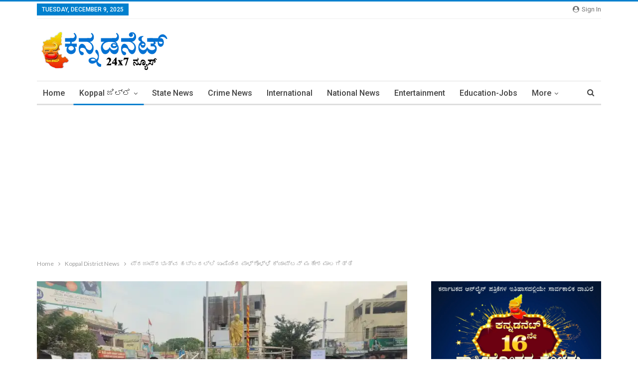

--- FILE ---
content_type: text/html; charset=utf-8
request_url: https://www.google.com/recaptcha/api2/aframe
body_size: 269
content:
<!DOCTYPE HTML><html><head><meta http-equiv="content-type" content="text/html; charset=UTF-8"></head><body><script nonce="ATVfFjkI2YzGF99Y0ThdJg">/** Anti-fraud and anti-abuse applications only. See google.com/recaptcha */ try{var clients={'sodar':'https://pagead2.googlesyndication.com/pagead/sodar?'};window.addEventListener("message",function(a){try{if(a.source===window.parent){var b=JSON.parse(a.data);var c=clients[b['id']];if(c){var d=document.createElement('img');d.src=c+b['params']+'&rc='+(localStorage.getItem("rc::a")?sessionStorage.getItem("rc::b"):"");window.document.body.appendChild(d);sessionStorage.setItem("rc::e",parseInt(sessionStorage.getItem("rc::e")||0)+1);localStorage.setItem("rc::h",'1765285211307');}}}catch(b){}});window.parent.postMessage("_grecaptcha_ready", "*");}catch(b){}</script></body></html>